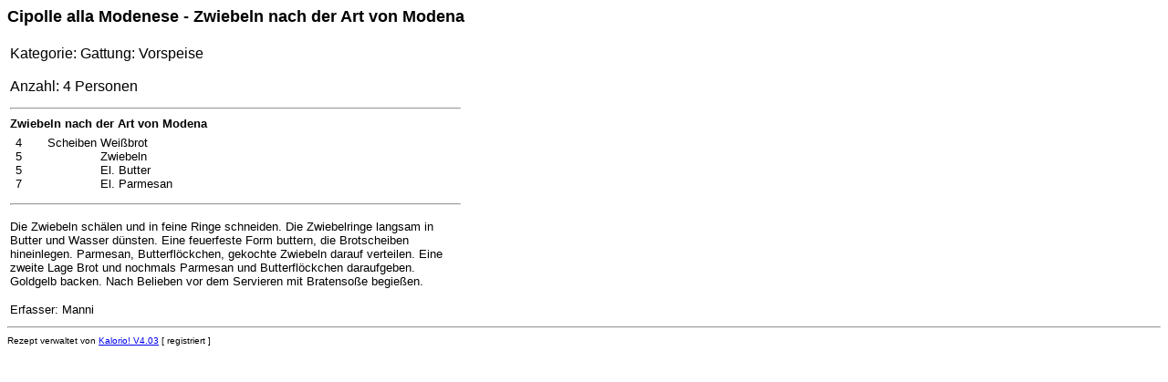

--- FILE ---
content_type: text/html
request_url: https://www.mbeck.de/italKuecheBd1_325.html
body_size: 830
content:
<html>



<head>

<meta http-equiv="Content-Type" content="text/html; charset=iso-8859-1">

<meta http-equiv="author" content="www.kalorio.de">

<meta http-equiv="description" content="Kalorio, Rezeptverwaltung, Rezeptsoftware, Rezeptdatenbank">

<meta http-equiv="keywords" content="Kalorio, Rezeptverwaltung, Rezeptsoftware, Rezeptdatenbank">



<title>

Cipolle alla Modenese - Zwiebeln nach der Art von Modena
</title>

</head>



<body bgcolor="#FFFFFF">



<font size="4" face="Arial"><b>

Cipolle alla Modenese - Zwiebeln nach der Art von Modena


</font></b>

<table border="0">

  <tr>

	<td valign="top" width = "170">

	<font size="3" face="Arial"><br><nobr>

	Kategorie:

Gattung: Vorspeise<BR>
	<br>

Anzahl: 4 Personen
  	</nobr></font>

   </td>

	<td valign="top" width = "330">

		

    </td>

    </tr>

</table>



<table border="0" width="500">

  <tr>

    <td>

    <HR>

      <font size="2" face="Arial"><strong>Zwiebeln nach der Art von Modena</strong></font>

      <table border="0" width="100%">
        <tr>
          <td valign="top" width="50%">
            <table border="0">
              <tr>
          <td valign="top" width="31"><font size="2" face="Arial"><nobr>
4
<br>
5
<br>
5
<br>
7
       </nobr></font></td>
          <td valign="top" width="22">
         <font size="2" face="Arial"><nobr>
Scheiben
<br>

<br>

<br>

       </nobr></font></td>
          <td valign="top">
         <font size="2" face="Arial"><nobr>
Weißbrot
<br>
Zwiebeln
<br>
El. Butter
<br>
El. Parmesan
       </nobr></font></td>
          </nobr></font></td>
        </tr>
      </table>
    </td>
  </tr>
</table>
<hr>

<p>

<font size="2" face="Arial">

Die Zwiebeln schälen und in feine Ringe schneiden. Die Zwiebelringe langsam in Butter und Wasser dünsten. Eine feuerfeste Form buttern, die Brotscheiben hineinlegen. Parmesan, Butterflöckchen, gekochte Zwiebeln darauf verteilen. Eine zweite Lage Brot und nochmals Parmesan und Butterflöckchen daraufgeben. Goldgelb backen. Nach Belieben vor dem Servieren mit Bratensoße begießen.<br>

<!--$Anleitung-->

</font>

<p>

<font size="2" face="Arial">

<!--$Bemerkung-->

</font>

<font size="2" face="Arial">

<!--$Kalorien-->

</font>

<font size="2" face="Arial">

<!--$Stichworte P#Stichworte: # S#<br># -->

</font>

<font size="2" face="Arial">

Erfasser: Manni<br>
</font>

<font size="2" face="Arial">

<!--$Quelle P#Quelle: # S#<br># -->

</font>

</td>

</tr>

</table>

<hr>
<font size="1" face="Arial">Rezept verwaltet von <a href="http://www.kalorio.de" target="_blank">Kalorio! V4.03</a> [ registriert ]</font><br>
</body>

</html>

